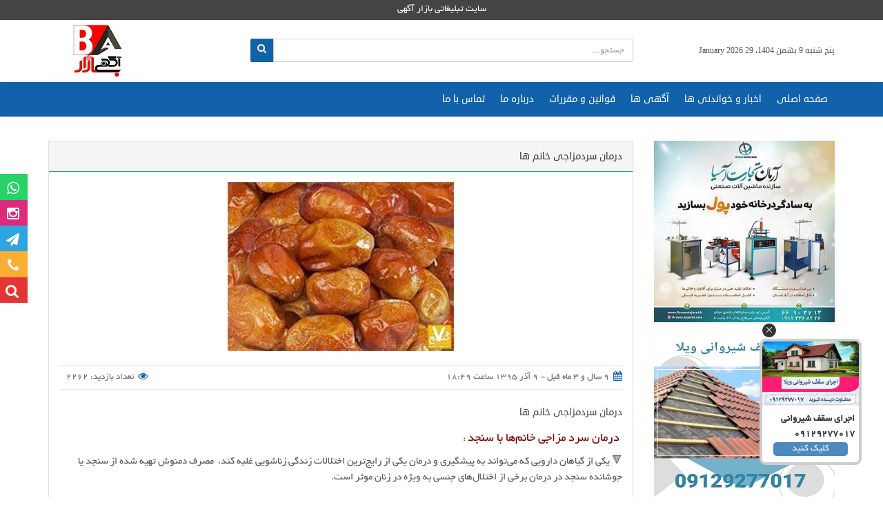

--- FILE ---
content_type: text/html; charset=utf-8
request_url: https://www.bazarazerbaijaan.com/blog/details/2779/%D8%AF%D8%B1%D9%85%D8%A7%D9%86-%D8%B3%D8%B1%D8%AF%D9%85%D8%B2%D8%A7%D8%AC%DB%8C-%D8%AE%D8%A7%D9%86%D9%85-%D9%87%D8%A7
body_size: 17229
content:
<!DOCTYPE html>
<html xmlns="http://www.w3.org/1999/xhtml" lang="fa">
<head>
    <meta charset="utf-8" />
    <title>درمان سردمزاجی خانم ها | بازار آگهی</title>
    <meta itemprop="inLanguage" content="fa" />
    <meta property="og:locale" content="fa" />
    <meta name="language" content="fa" />
    <meta itemprop="name" name="twitter:title" property="dc.title" content="درمان سردمزاجی خانم ها | بازار آگهی" />
    <meta name="keywords" content="بازار آگهی;سرد مزاجی;درمان سرد مزاجی;سرد مزاجی خانم ها" />
    <meta name="description" property="dc.description" />
    <meta name="twitter:image" itemprop="image" property="og:image" content="https://bazarazerbaijaan.com/Data/Admin/IMG_20161129_184113.jpg" />
    <meta name="twitter:description" itemprop="description" property="og:description" />
    <meta property="og:image" content="https://bazarazerbaijaan.com/Data/Admin/IMG_20161129_184113.jpg" />
    <meta property="og:title" itemprop="headline" content="درمان سردمزاجی خانم ها | بازار آگهی" />
    <meta http-equiv="content-language" content="fa" />
    <link rel="author" href="https://bazarazerbaijaan.com/page/about-us" />
    <meta property="og:site_name" content="بازار آگهی" />
    <meta name="viewport" content="width=device-width, initial-scale=1">
    <meta name="distribution" content="global" />
    <meta name="robots" content="index, follow" />
    <meta name="revisit-after" content="1 days" />
    <meta name="generator" content="MVC" />
    <meta name="dcterms.dateCopyrighted" content="2026" />
    <meta http-equiv="reply-to" content="info@bazarazerbaijaan.com" />
    <meta http-equiv="X-UA-Compatible" content="IE=edge,chrome=1" />
    <meta name="expires" content="never" />
    <meta name="format-detection" content="telephone=no" />
    <meta name="copyright" content="© https://bazarazerbaijaan.com. All rights reserved." />
    <meta name="google-site-verification" content="Avrp13UyjHT93SkijT5HI0HTmhdIYDVZ2lI8rSOOzIQ" />
    <meta name="twitter:url" property="og:url" content="https://bazarazerbaijaan.com/blog/details/2779/%d8%af%d8%b1%d9%85%d8%a7%d9%86-%d8%b3%d8%b1%d8%af%d9%85%d8%b2%d8%a7%d8%ac%db%8c-%d8%ae%d8%a7%d9%86%d9%85-%d9%87%d8%a7" />
    <link rel="canonical" href="https://bazarazerbaijaan.com/blog/details/2779/%d8%af%d8%b1%d9%85%d8%a7%d9%86-%d8%b3%d8%b1%d8%af%d9%85%d8%b2%d8%a7%d8%ac%db%8c-%d8%ae%d8%a7%d9%86%d9%85-%d9%87%d8%a7" />
    <!-- Google Tag Manager -->
<script>(function(w,d,s,l,i){w[l]=w[l]||[];w[l].push({'gtm.start':
new Date().getTime(),event:'gtm.js'});var f=d.getElementsByTagName(s)[0],
j=d.createElement(s),dl=l!='dataLayer'?'&l='+l:'';j.async=true;j.src=
'https://www.googletagmanager.com/gtm.js?id='+i+dl;f.parentNode.insertBefore(j,f);
})(window,document,'script','dataLayer','GTM-KVCNPD2');</script>
<!-- End Google Tag Manager -->
    <link rel="icon" type="image/png" href="https://www.bazarazerbaijaan.com/Data/Admin/favicon-32x32.png" />
    <link href="/Content/Styles/MainCss?v=KjtrmIRa3_aIfWyMy6o6Lur2fMq34MLmdHb-9qh9XWo1" rel="stylesheet"/>

    <script src="/Content/Scripts/MainJs?v=rA89pnuW8lwO5exVtT1BlSLGUcE-q4CWNvjO0y_ggAQ1"></script>

    <script type="text/javascript">
        var searchUrl = '/search/index';
        var keyword = '';
    </script>

    <!--[if lt IE 9]>
        <script src="/Content/Scripts/IE/IeJs?v=3cdXQOaH1FsYLUvsyfR7blTJozefqiHhJRV0EltlU001"></script>

        <style type="text/css">
           html { behavior: url(/Content/Scripts/IE/PIE.htc) }
        </style>
    <![endif]-->
    
</head>
<body>
    <!-- Google Tag Manager (noscript) -->
<noscript><iframe src="https://www.googletagmanager.com/ns.html?id=GTM-KVCNPD2"
height="0" width="0" style="display:none;visibility:hidden"></iframe></noscript>
<!-- End Google Tag Manager (noscript) -->
    <!-- Google tag (gtag.js) -->
<script async src="https://www.googletagmanager.com/gtag/js?id=G-HYN4R91M39"></script>
<script>
  window.dataLayer = window.dataLayer || [];
  function gtag(){dataLayer.push(arguments);}
  gtag('js', new Date());

  gtag('config', 'G-HYN4R91M39');
</script>

    <input name="__RequestVerificationToken" type="hidden" value="4OccBXXbqlVw-60m0pJcgOqgR4m7dARd0_tzpVKDMfe6MH4o58ivQFG_I6sCMqTdLXu8jtpY0abx5t0ypRusxIo5vQu-cU9a64_WYnGQN8Q1" />
    <ul class="side-links">
        
        <li>
            <a href="https://wa.me/+989129277017" target="_blank">
                گروه واتس اپ
                <i class="fa fa-whatsapp"></i>
            </a>
        </li>
        <li>
            <a href="https://www.instagram.com/bazaragahi/" target="_blank">
                صفحه اینستا
                <i class="fa fa-instagram"></i>
            </a>
        </li>
        <li>
            <a href="https://t.me/amirpasha136" target="_blank">
                کانال تلگرام
                <i class="fa fa-send"></i>
            </a>
        </li>
        <li>
            <a href="/contact-us" target="_blank">
                تماس با ما
                <i class="fa fa-phone"></i>
            </a>
        </li>
        <li>
            <a href="/search" title="" target="_blank">
                جستجو
                <i class="fa fa-search"></i>
            </a>
        </li>
    </ul>
    <header>
        <h1 class="top-header">سایت تبلیغاتی بازار آگهی</h1>
        <div class="container">
            <div class="row">
                <div class="col-xs-6 col-sm-4 col-lg-3">
                    <p class="date-time">پنج شنبه 9 بهمن 1404، 29 January 2026</p>
                </div>
                <div class="col-xs-6 col-sm-3 col-sm-push-5 col-lg-push-6">
                    <a class="main-logo" href="/">
                        <img class="img-responsive" src="https://www.bazarazerbaijaan.com/Data/Admin/%D9%84%D9%88%DA%AF%D9%88%DB%8C-%D8%A8%D8%A7%D8%B2%D8%A7%D8%B1-%D8%A2%DA%AF%D9%87%DB%8C.png" alt="لوگوی سایت" />
                    </a>
                    <div class="clearfix"></div>
                </div>
                <div class="clearfix visible-xs"></div>
                <form class="search-header col-xs-12 col-sm-5 col-sm-pull-3 col-lg-6">
                    <div class="input-group">
                        <input class="form-control txtHeaderSearch" type="text" placeholder="جستجو..." />
                        <span class="input-group-btn">
                            <button type="button" class="btn btnHeaderSearch" title="جستجو">
                                <i class="fa fa-search" title="جستجو"></i>
                            </button>
                        </span>
                    </div>
                </form>
                <div class="clearfix"></div>
            </div>
        </div>
        <div class="main-header">
            <div class="container">
                <div class="row">
                    <div class="col-xs-12">
                        <nav class="navbar navbar-default" role="navigation">
                            <div class="navbar-header">
                                <button type="button" class="navbar-toggle" data-toggle="collapse" data-target=".navbar-collapse">
                                    <span class="sr-only">منوی اصلی</span>
                                    <span class="icon-bar"></span>
                                    <span class="icon-bar"></span>
                                    <span class="icon-bar"></span>
                                </button>
                            </div>
                            <div class="collapse navbar-collapse" id="main-menu">
                                <ul class="nav navbar-nav">
        <li>
            <a href="/" >
                صفحه اصلی
            </a>

        </li>
        <li>
            <a href="/blog"   class="hasSubMenu"   >
                اخبار و خواندنی ها
            </a>

                <ul class="subMenu">
                            <li>
            <a href="/blog/14/اخبار-و-خواندنی-ها" >
                سیاسی و اجتماعی
            </a>

        </li>

                </ul>
        </li>
        <li>
            <a href="/poster"   class="hasSubMenu"   >
                آگهی ها
            </a>

                <ul class="subMenu">
                            <li>
            <a href="/poster/1/ویژه" >
                ویژه
            </a>

        </li>
        <li>
            <a href="/poster/32/صنعت-و-معدن" >
                صنعت و معدن
            </a>

        </li>
        <li>
            <a href="/poster/4/خدمات-ساختمانی" >
                خدمات ساختمانی
            </a>

        </li>
        <li>
            <a href="/poster/42/سقف-شیبدار-شیروانی" >
                سقف شیبدار شیروانی
            </a>

        </li>
        <li>
            <a href="/poster/40/دکوراسیون-داخلی-و-کناف" >
                دکوراسیون داخلی و کناف
            </a>

        </li>
        <li>
            <a href="/poster/10/خدمات" >
                خدمات
            </a>

        </li>
        <li>
            <a href="/poster/36/مواد-شیمیایی" >
                مواد شیمیایی
            </a>

        </li>
        <li>
            <a href="/poster/35/برق-و-الکترونیک" >
                برق و الکترونیک
            </a>

        </li>
        <li>
            <a href="/poster/19/اتومبیل-_موتور" >
                اتومبیل _موتور
            </a>

        </li>
        <li>
            <a href="/poster/38/نایلون-سلفون-پلاستیک" >
                نایلون سلفون پلاستیک
            </a>

        </li>
        <li>
            <a href="/poster/6/آموزشی--فرهنگی" >
                آموزشی -فرهنگی
            </a>

        </li>
        <li>
            <a href="/poster/9/پزشکی-و-زیبایی" >
                پزشکی و زیبایی
            </a>

        </li>
        <li>
            <a href="/poster/23/آرایشی-و-بهداشتی" >
                آرایشی و بهداشتی
            </a>

        </li>
        <li>
            <a href="/poster/2/لوازم-و-اثاثیه" >
                لوازم و اثاثیه
            </a>

        </li>
        <li>
            <a href="/poster/14/پوشاک" >
                پوشاک
            </a>

        </li>
        <li>
            <a href="/poster/8/سیر-و-سفر" >
                سیر و سفر
            </a>

        </li>
        <li>
            <a href="/poster/34/کشاورزی-و-حیوانات" >
                کشاورزی و حیوانات
            </a>

        </li>
        <li>
            <a href="/poster/17/املاک" >
                املاک
            </a>

        </li>
        <li>
            <a href="/poster/12/چاپ-و-تبلیغات" >
                چاپ و تبلیغات
            </a>

        </li>
        <li>
            <a href="/poster/7/مجالس-و-مراسم" >
                مجالس و مراسم
            </a>

        </li>
        <li>
            <a href="/poster/20/موسسات-غذایی" >
                موسسات غذایی
            </a>

        </li>
        <li>
            <a href="/poster/3/موبایل---کامپیوتر--اینترنت" >
                موبایل - کامپیوتر -اینترنت
            </a>

        </li>
        <li>
            <a href="/poster/5/ورزش" >
                ورزش
            </a>

        </li>
        <li>
            <a href="/poster/18/زیورآلات" >
                زیورآلات
            </a>

        </li>
        <li>
            <a href="/poster/39/تعمیرگاه-خودرو" >
                تعمیرگاه خودرو
            </a>

        </li>
        <li>
            <a href="/poster/41/ترمز-ای-بی-اس-ABS" >
                ترمز ای بی اس ABS
            </a>

        </li>
        <li>
            <a href="/poster/45/سرویس-و-تعمیر-آسانسور" >
                سرویس و تعمیر آسانسور
            </a>

        </li>
        <li>
            <a href="/poster/25/صنایع-دستی-مشاغل-خانگی" >
                صنایع دستی-مشاغل خانگی
            </a>

        </li>
        <li>
            <a href="/poster/43/فروشگاه-کناف" >
                فروشگاه کناف
            </a>

        </li>
        <li>
            <a href="/poster/26/موسسات-حقوقی-و-ثبت-شرکت" >
                موسسات حقوقی و ثبت شرکت
            </a>

        </li>
        <li>
            <a href="/poster/44/فاتک-اینوت-استون" >
                فاتک اینوت استون
            </a>

        </li>
        <li>
            <a href="/poster/37/درب-ضد-سرقت" >
                درب ضد سرقت
            </a>

        </li>
        <li>
            <a href="/poster/21/متفرقه" >
                متفرقه
            </a>

        </li>

                </ul>
        </li>
        <li>
            <a href="/page/rule" >
                قوانین و مقررات
            </a>

        </li>
        <li>
            <a href="/page/about-us"   class="hasSubMenu"   >
                درباره ما
            </a>

                <ul class="subMenu">
                            <li>
            <a href="/page/privacy" >
                حریم شخصی کاربران
            </a>

        </li>

                </ul>
        </li>
        <li>
            <a href="/contact-us" >
                تماس با ما
            </a>

        </li>

                                </ul>
                            </div>
                        </nav>
                    </div>
                </div>
            </div>
        </div>
    </header>
    <section id="content">
        <div class="container">
            <div class="row">
                <div class="col-sm-9 col-sm-push-3">
                    



<div class="panel panel-default panel-sidebar visible-xs">
    <div class="panel-heading">تبلیغات</div>
    <div class="panel-body panel-body2 padding-bottom-0">
            <div class="col-xs-6">
                <a class="banner-box" href="http://www.armantejaratasia.com" target="_blank">
                    <img class="img-responsive" src="/Data/Admin/فروش-سیم-ظرفشویی-و-اسکاچ.jpg" alt="فروش ماشین آلات تولید سیم ظرف شویی و اسکاچ" />
                </a>
            </div>
            <div class="col-xs-6">
                <a class="banner-box" href="https://paydarpisheh.com/" target="_blank">
                    <img class="img-responsive" src="/Data/Admin/اجرای-سقف-شیروانی.jpg" alt="اجرای سقف شینگل-نصب شینگل-اجرای سقف شیبدار" />
                </a>
            </div>
    </div>
</div>

<div class="panel panel-default panel-sidebar">
    <div class="panel-heading">درمان سردمزاجی خانم ها</div>
    <div class="panel-body">
        <div class="row">
            <div class="col-xs-12">
                <article class="blog-posts blog-posts2">
                        <script type="text/javascript">
                            var mediaSrc = 'https://bazarazerbaijaan.com/Data/Admin/IMG_20161129_184113.jpg';
                        </script>
                        <a href="/blog/details/2779/%d8%af%d8%b1%d9%85%d8%a7%d9%86-%d8%b3%d8%b1%d8%af%d9%85%d8%b2%d8%a7%d8%ac%db%8c-%d8%ae%d8%a7%d9%86%d9%85-%d9%87%d8%a7">
                            <img class="img-responsive" src="/Data/Admin/IMG_20161129_184113.jpg?scale=both&amp;w=816&amp;h=245" alt="درمان سردمزاجی خانم ها" />
                        </a>
                        <ul class="blog-info">
                            <li>
                                <span>
                                    <i class="fa fa-calendar"></i>
                                    9 سال و 3 ماه قبل  - 9 آذر 1395 ساعت 18:49
                                </span>
                            </li>
                            <li>
                                <span>
                                    <i class="fa fa-eye"></i>
                                    تعداد بازدید: 2262
                                </span>
                            </li>
                        </ul>
                        <h3>
                            <a href="/blog/details/2779/%d8%af%d8%b1%d9%85%d8%a7%d9%86-%d8%b3%d8%b1%d8%af%d9%85%d8%b2%d8%a7%d8%ac%db%8c-%d8%ae%d8%a7%d9%86%d9%85-%d9%87%d8%a7">
                                درمان سردمزاجی خانم ها
                            </a>
                        </h3>
                        <div class="box-blog">
                            <p><span style="color:#800000"><span style="font-size:18px">&nbsp;درمان سرد مزاجی خانم&zwnj;ها با سنجد</span></span> :</p>

<p>🔻 یکی از گیاهان دارویی که می&zwnj;تواند به پیشگیری و درمان یکی از رایج&zwnj;ترین اختلالات زندگی زناشویی غلبه کند، &nbsp;مصرف دمنوش تهیه شده از سنجد یا جوشانده سنجد در درمان برخی از اختلال&zwnj;های جنسی به ویژه در زنان موثر است.&nbsp;</p>

<p><br />
🔻اثرگذاری سنجد بر درمان اختلال جنسی زنان و حتی اضطرابی که آنها ممکن است حین رابطه زناشویی تجربه کنند تا حدی است که تحقیقات زیادی در این باره انجام شده و تاثیر &nbsp;گل گیاه سنجد و میوه آن و میزان اثرگذاری سنجد را بررسی کرده اند و کپسول هایی به صورت صنعتی در داروخانه&zwnj;های برخی از کشورهای اروپایی به مردم عرضه می&zwnj;شود.</p>

<p>&nbsp;</p>

                        </div>
                        <div class="clearfix"></div>
                        <div class="well well-sm">
                            <p>توسط: <span>مدیر</span></p>
                            منبع:
                            <a href="" rel="nofollow" target="_blank">
                                
                            </a>
                        </div>
                        <hr />
                        <h5>این مطلب را به اشتراک بگذارید:</h5>
                        <ul class="social-icons">
                            <li class="facebook">
                                <a><strong>Facebook</strong></a>
                            </li>
                            <li class="linkedin">
                                <a><strong>LinkedIn</strong></a>
                            </li>
                            <li class="twitter">
                                <a><strong>Twitter</strong></a>
                            </li>
                            <li class="instagram">
                                <a><strong>Instagram</strong></a>
                            </li>
                            <li class="whatsapp">
                                <a><strong>WhatsApp</strong></a>
                            </li>
                            
                            <li class="pinterest">
                                <a><strong>Pinterest</strong></a>
                            </li>
                            <li class="telegram">
                                <a><strong>Telegram</strong></a>
                            </li>
                        </ul>
                        <div class=" clearfix"></div>
                            <div class="tags-box">
                                <h5>برچسب ها:</h5>
                                    <a href="/tag/index/%d8%a8%d8%a7%d8%b2%d8%a7%d8%b1%20%d8%a2%da%af%d9%87%db%8c">
                                        <i class="fa fa-tags"></i>
                                        بازار آگهی
                                    </a>
                                    <a href="/tag/index/%d8%b3%d8%b1%d8%af%20%d9%85%d8%b2%d8%a7%d8%ac%db%8c">
                                        <i class="fa fa-tags"></i>
                                        سرد مزاجی
                                    </a>
                                    <a href="/tag/index/%d8%af%d8%b1%d9%85%d8%a7%d9%86%20%d8%b3%d8%b1%d8%af%20%d9%85%d8%b2%d8%a7%d8%ac%db%8c">
                                        <i class="fa fa-tags"></i>
                                        درمان سرد مزاجی
                                    </a>
                                    <a href="/tag/index/%d8%b3%d8%b1%d8%af%20%d9%85%d8%b2%d8%a7%d8%ac%db%8c%20%d8%ae%d8%a7%d9%86%d9%85%20%d9%87%d8%a7">
                                        <i class="fa fa-tags"></i>
                                        سرد مزاجی خانم ها
                                    </a>
                            </div>
                </article>
            </div>
        </div>
    </div>
</div>
<div class="panel panel-default panel-sidebar">
    <div class="panel-heading">نظرات</div>
    <div class="panel-body">
        <div class="row">
            <div class="col-xs-12">
<script type="text/javascript">
    var insertUrl = '/blog/insertcomment';
</script>

<div class="comment-box">
    <h3>نظرات (0)</h3>
        <div>اولین نظر را شما ارسال کنید.</div>
    <hr />
    <h3>ارسال یک نظر</h3>
    <div class="row">
        <div class="col-md-6">
<form action="/blog/details/2779/%d8%af%d8%b1%d9%85%d8%a7%d9%86-%d8%b3%d8%b1%d8%af%d9%85%d8%b2%d8%a7%d8%ac%db%8c-%d8%ae%d8%a7%d9%86%d9%85-%d9%87%d8%a7" class="form-contact sendComment pos-relative" method="post" role="form"><input id="PostID" name="PostID" type="hidden" value="2779" />                <div class="form-group">
                    <label for="FullName">نام و نام خانوادگی</label>
                    <input class="form-control text-box single-line" data-val="true" data-val-length="حداکثر 50 کاراکتر مجاز می باشد" data-val-length-max="50" data-val-required="پر کردن فیلد نام و نام خانوادگی الزامی است" id="FullName" name="FullName" type="text" value="" />
                    <span class="field-validation-valid text-danger" data-valmsg-for="FullName" data-valmsg-replace="true"></span>
                </div>
                <div class="form-group">
                    <label for="Email">پست الکترونیکی</label>
                    <input class="form-control text-left text-box single-line" data-val="true" data-val-length="حداکثر 50 کاراکتر مجاز می باشد" data-val-length-max="50" data-val-regex="فرمت پست الکترونیکی نادرست است" data-val-regex-pattern="\w+([-+.&#39;]\w+)*@\w+([-.]\w+)*\.\w+([-.]\w+)*" id="Email" name="Email" type="text" value="" />
                    <span class="field-validation-valid text-danger" data-valmsg-for="Email" data-valmsg-replace="true"></span>
                </div>
                <div class="form-group">
                    <label for="Body">متن پیام</label>
                    <textarea class="form-control text-box multi-line" data-val="true" data-val-length="حداکثر 1000 کاراکتر مجاز می باشد" data-val-length-max="1000" data-val-required="پر کردن فیلد متن پیام الزامی است" id="Body" name="Body" rows="4">
</textarea>
                    <span class="field-validation-valid text-danger" data-valmsg-for="Body" data-valmsg-replace="true"></span>
                </div>
                <div class="form-group">
                    <div class="row">
                        <label class="col-sm-12" for="Captcha">حاصل جمع</label>
                    </div>
                    <input class="form-control float-none col-xs-3 col-sm-4 text-box single-line" data-val="true" data-val-length="حداکثر 3 کاراکتر مجاز می باشد" data-val-length-max="3" data-val-range="عدد وارد شده در محدوده مجاز نمی باشد" data-val-range-max="255" data-val-range-min="1" data-val-regex="عدد وارد شده صحیح نمی باشد" data-val-regex-pattern="([1-9][0-9]*)" data-val-required="لطفا حاصل جمع را وارد کنید" id="Captcha" name="Captcha" type="text" value="" />
                    <img alt="کد امنیتی" class="imgCaptcha" src="/captcha/captchaimage?prefix=4&amp;width=130&amp;height=22" width="130" height="22" />
<a title="تصویر جدید" class="refreshCaptcha"><i class='fa fa-refresh'></i></a>

<script type="text/javascript">
    $(function () {
        $('a.refreshCaptcha').click(function () {
            $(this).siblings("img.imgCaptcha").attr("src", "/Captcha/CaptchaImage?prefix=4&width=130&height=22&date" + new Date().getTime());
        });
    });
</script>
                    <div class="form-group">
                        <span class="field-validation-valid text-danger" data-valmsg-for="Captcha" data-valmsg-replace="true"></span>
                    </div>
                </div>
                <div class="form-group">
                    <button type="submit" class="btn btn-submit btn-lg">ارسال نظر</button>
                </div>
                <div class="loadingPart" id="loadingPart">
                    <div class="loadingHolder">
                        <img src="/Content/Images/loading1.gif" width="30" height="30" />
                        <p>لطفا چند لحظه صبر کنید</p>
                    </div>
                </div>
                <div class="msgAlert"></div>
</form>        </div>
    </div>
</div>            </div>
        </div>
    </div>
</div>
<div class="panel panel-default panel-sidebar">
    <div class="panel-heading">چند خبر دیگر</div>
    <div class="panel-body">
        <div class="row">
            <ul class="last-news">
        <li class="col-sm-6">
            <div class="media">
                <a href="/blog/details/3900/%d9%be%db%8c%d8%b4%d9%86%d9%87%d8%a7%d8%af%d9%87%d8%a7%db%8c-%d8%b9%d8%ac%db%8c%d8%a8-%d8%a8%d9%87-%d8%b4%d8%b1%d8%a7%d8%b1%d9%87-%d8%b1%d8%ae%d8%a7%d9%85-%d8%af%d8%b1-%d8%a7%db%8c%d9%86%d8%b3%d8%aa%d8%a7%da%af%d8%b1%d8%a7%d9%85" title="پیشنهادهای عجیب به شراره رخام در اینستاگرام">
                    <img src="/Data/Admin/images-79.jpeg?scale=both&amp;w=55&amp;h=45" alt="پیشنهادهای عجیب به شراره رخام در اینستاگرام" />
                    <div class="media-body">
                        پیشنهادهای عجیب به شراره رخام در اینستاگرام
                    </div>
                </a>
                <span>8 دی 1395</span>
                <div class="clearfix"></div>
            </div>
        </li>
        <li class="col-sm-6">
            <div class="media">
                <a href="/blog/details/416/%d8%aa%d9%82%d8%b3%db%8c%d9%85-%d8%a8%d9%86%d8%af%db%8c-%d9%85%d8%b1%d8%af%d9%85" title="تقسیم بندی مردم ">
                    <img src="/Data/Admin/image-e526caadc7ce5a651643bf903cbe1c244d14949200f9edd7c825aaeb4e2c775c-V-1.jpg?scale=both&amp;w=55&amp;h=45" alt="تقسیم بندی مردم " />
                    <div class="media-body">
                        تقسیم بندی مردم 
                    </div>
                </a>
                <span>13 آبان 1395</span>
                <div class="clearfix"></div>
            </div>
        </li>
        <li class="col-sm-6">
            <div class="media">
                <a href="/blog/details/4038/%d8%a8%d8%ae%d8%b4%db%8c-%d8%a7%d8%b2-%d9%88%d8%b5%db%8c%d8%aa-%d8%a2%db%8c%d8%aa%e2%80%8c%d8%a7%d9%84%d9%84%d9%87-%d9%87%d8%a7%d8%b4%d9%85%db%8c----%d8%a8%d8%b9%d8%af-%d8%a7%d8%b2-%d9%be%db%8c%d8%b1%d9%88%d8%b2%db%8c-%d8%a7%d9%86%d9%82%d9%84%d8%a7%d8%a8-%da%86%db%8c%d8%b2%db%8c-%d8%a8%d8%b1-%d8%af%d8%a7%d8%b1%d8%a7%db%8c%db%8c%e2%80%8c%d9%87%d8%a7%db%8c-%d9%82%d8%a8%d9%84-%d8%a7%d8%b2-%d8%a7%d9%86%d9%82%d9%84%d8%a7%d8%a8%d9%85-%d8%a7%d9%81%d8%b2%d9%88%d8%af%d9%87-%d9%86%d8%b4%d8%af" title=" بخشی از وصیت آیت‌الله هاشمی :  بعد از پیروزی انقلاب چیزی بر دارایی‌های قبل از انقلابم افزوده نشد">
                    <img src="/Data/Admin/57415618-320x132.jpg?scale=both&amp;w=55&amp;h=45" alt=" بخشی از وصیت آیت‌الله هاشمی :  بعد از پیروزی انقلاب چیزی بر دارایی‌های قبل از انقلابم افزوده نشد" />
                    <div class="media-body">
                         بخشی از وصیت آیت‌الله هاشمی :  بعد از پیروزی انقلاب چیزی بر دارایی‌های قبل از انقلابم افزوده ن ...
                    </div>
                </a>
                <span>22 دی 1395</span>
                <div class="clearfix"></div>
            </div>
        </li>
        <li class="col-sm-6">
            <div class="media">
                <a href="/blog/details/2106/%d9%be%db%8c%d8%b1%d8%a7%d8%b4%da%aa%db%8c-%da%af%d9%80%d9%88%d8%b4%d8%aa" title="پیراشڪی گـوشت">
                    <img src="/Data/Admin/IMG_20161119_190132.jpg?scale=both&amp;w=55&amp;h=45" alt="پیراشڪی گـوشت" />
                    <div class="media-body">
                        پیراشڪی گـوشت
                    </div>
                </a>
                <span>30 آبان 1395</span>
                <div class="clearfix"></div>
            </div>
        </li>
        <li class="col-sm-6">
            <div class="media">
                <a href="/blog/details/4622/%d8%b1%d9%88%d8%b2%d9%86%d8%a7%d9%85%d9%87-%d8%aa%d8%a7%db%8c%d9%85%d8%b2-%d9%84%d9%86%d8%af%d9%86-%d8%9b-%d8%a7%db%8c%d8%b1%d8%a7%d9%86-%d8%aa%d8%a7-20-%d8%b3%d8%a7%d9%84-%d8%af%db%8c%da%af%d8%b1-%d8%ae%d8%b4%da%a9-%d8%ae%d9%88%d8%a7%d9%87%d8%af-%d8%b4%d8%af" title="روزنامه تایمز لندن ؛ ایران تا 20 سال دیگر خشک خواهد شد">
                    <img src="/Data/Admin/111_2.jpg?scale=both&amp;w=55&amp;h=45" alt="روزنامه تایمز لندن ؛ ایران تا 20 سال دیگر خشک خواهد شد" />
                    <div class="media-body">
                        روزنامه تایمز لندن ؛ ایران تا 20 سال دیگر خشک خواهد شد
                    </div>
                </a>
                <span>24 مهر 1396</span>
                <div class="clearfix"></div>
            </div>
        </li>
        <li class="col-sm-6">
            <div class="media">
                <a href="/blog/details/2411/%d8%b9%d8%b3%d9%84%db%8c-%da%a9%d9%87-%d8%b4%da%a9%d8%b1%da%a9-%d8%b2%d8%af%d9%87" title="عسلی که شکرک زده">
                    <img src="/Data/Admin/005e23e543d241ac8c09dc373c16830c.jpeg?scale=both&amp;w=55&amp;h=45" alt="عسلی که شکرک زده" />
                    <div class="media-body">
                        عسلی که شکرک زده
                    </div>
                </a>
                <span>5 آذر 1395</span>
                <div class="clearfix"></div>
            </div>
        </li>
        <li class="col-sm-6">
            <div class="media">
                <a href="/blog/details/2170/%d8%b4%d9%86%d8%a7%d8%b3%d8%a7%db%8c%db%8c-%d9%85%d9%86%d8%a8%d8%b9-%d9%82%d9%88%db%8c%d8%aa%d8%b1%db%8c%d9%86-%d8%a7%d9%86%d9%81%d8%ac%d8%a7%d8%b1-%d8%b1%d8%a7%d8%af%db%8c%d9%88%db%8c%db%8c-%d8%af%d8%b1-%d9%81%d8%b6%d8%a7" title="شناسایی منبع قویترین انفجار رادیویی در فضا">
                    <img src="/Data/Admin/photo_2016-11-21_13-55-47.jpg?scale=both&amp;w=55&amp;h=45" alt="شناسایی منبع قویترین انفجار رادیویی در فضا" />
                    <div class="media-body">
                        شناسایی منبع قویترین انفجار رادیویی در فضا
                    </div>
                </a>
                <span>1 آذر 1395</span>
                <div class="clearfix"></div>
            </div>
        </li>
        <li class="col-sm-6">
            <div class="media">
                <a href="/blog/details/3952/%d8%a2%db%8c%d8%a7-%d8%a7%d8%b1%d8%aa%d8%a8%d8%a7%d8%b7-%d9%88-%d8%a7%d8%b2%d8%af%d9%88%d8%a7%d8%ac-%d8%a8%d8%a7-%d8%ac%d9%86-%d9%85%d9%85%da%a9%d9%86-%d8%a7%d8%b3%d8%aa%d8%9f" title="آیا ارتباط و ازدواج با جن ممکن است؟">
                    <img src="/Data/Admin/5639197_279.jpg?scale=both&amp;w=55&amp;h=45" alt="آیا ارتباط و ازدواج با جن ممکن است؟" />
                    <div class="media-body">
                        آیا ارتباط و ازدواج با جن ممکن است؟
                    </div>
                </a>
                <span>11 دی 1395</span>
                <div class="clearfix"></div>
            </div>
        </li>
        <li class="col-sm-6">
            <div class="media">
                <a href="/blog/details/3372/%d8%b9%da%a9%d8%b3-%d9%84%db%8c%d9%84%d8%a7-%d8%a8%d9%84%d9%88%da%a9%d8%a7%d8%aa-%d9%88-%d8%af%d9%88%d8%b3%d8%aa%d8%a7%d9%86%d8%b4-%d8%af%d8%b1-%d8%a8%d8%a7%d8%b4%da%af%d8%a7%d9%87-%d8%a8%d8%af%d9%86%d8%b3%d8%a7%d8%b2%db%8c" title="عکس لیلا بلوکات و دوستانش در باشگاه بدنسازی">
                    <img src="/Data/Admin/leilabolukat.jpg?scale=both&amp;w=55&amp;h=45" alt="عکس لیلا بلوکات و دوستانش در باشگاه بدنسازی" />
                    <div class="media-body">
                        عکس لیلا بلوکات و دوستانش در باشگاه بدنسازی
                    </div>
                </a>
                <span>21 آذر 1395</span>
                <div class="clearfix"></div>
            </div>
        </li>
        <li class="col-sm-6">
            <div class="media">
                <a href="/blog/details/686/%d8%b4%d8%b1%d8%b7-%d8%ac%d8%af%db%8c%d8%af-%d8%b5%d8%af%d9%88%d8%b1-%da%a9%d8%a7%d8%b1%d8%aa-%d8%b9%d8%a7%d8%a8%d8%b1-%d8%a8%d8%a7%d9%86%da%a9" title="شرط جدید صدور کارت عابر بانک">
                    <img src="/Data/Admin/images-220.jpeg?scale=both&amp;w=55&amp;h=45" alt="شرط جدید صدور کارت عابر بانک" />
                    <div class="media-body">
                        شرط جدید صدور کارت عابر بانک
                    </div>
                </a>
                <span>16 آبان 1395</span>
                <div class="clearfix"></div>
            </div>
        </li>
        <li class="col-sm-6">
            <div class="media">
                <a href="/blog/details/2443/%d9%86%da%a9%d8%a7%d8%aa-%d9%85%d9%87%d9%85-%d8%af%d8%b1%d9%85%d9%88%d8%b1%d8%af-%d8%af%d8%b1%d8%af%d9%87%d8%a7%db%8c-%d8%b4%da%a9%d9%85%db%8c" title="نکات مهم درمورد دردهای شکمی">
                    <img src="/Data/Admin/IMG_20161125_134748.jpg?scale=both&amp;w=55&amp;h=45" alt="نکات مهم درمورد دردهای شکمی" />
                    <div class="media-body">
                        نکات مهم درمورد دردهای شکمی
                    </div>
                </a>
                <span>5 آذر 1395</span>
                <div class="clearfix"></div>
            </div>
        </li>
        <li class="col-sm-6">
            <div class="media">
                <a href="/blog/details/3976/%d8%ac%d8%b2%d8%a6%db%8c%d8%a7%d8%aa-%d8%aa%da%a9%d8%a7%d9%86%e2%80%8c%d8%af%d9%87%d9%86%d8%af%d9%87-%d8%a7%d8%b2-%d8%b4%d8%ba%d9%84%db%8c-%d8%a8%d9%87-%d9%86%d8%a7%d9%85-%c2%ab%d8%af%db%8c%d9%87%e2%80%8c%d8%a8%da%af%db%8c%d8%b1%db%8c%c2%bb" title="جزئیات تکان‌دهنده از شغلی به نام &#171;دیه‌بگیری&#187;">
                    <img src="/Data/Admin/57410852.jpg?scale=both&amp;w=55&amp;h=45" alt="جزئیات تکان‌دهنده از شغلی به نام &#171;دیه‌بگیری&#187;" />
                    <div class="media-body">
                        جزئیات تکان‌دهنده از شغلی به نام &#171;دیه‌بگیری&#187;
                    </div>
                </a>
                <span>14 دی 1395</span>
                <div class="clearfix"></div>
            </div>
        </li>
        <li class="col-sm-6">
            <div class="media">
                <a href="/blog/details/3122/%d9%86%d8%a7%d9%86-%d9%81%d8%b1%d8%a7%d9%86%d8%b3%d9%88%db%8c" title="نان فرانسوی">
                    <img src="/Data/Admin/IMG_20161205_002248.jpg?scale=both&amp;w=55&amp;h=45" alt="نان فرانسوی" />
                    <div class="media-body">
                        نان فرانسوی
                    </div>
                </a>
                <span>15 آذر 1395</span>
                <div class="clearfix"></div>
            </div>
        </li>
        <li class="col-sm-6">
            <div class="media">
                <a href="/blog/details/2795/%e2%80%8d-%da%86%d8%a7%d8%a8%d9%84%d9%8a_%d9%83%d8%a8%d8%a7%d8%a8" title="‍ چابلي_كباب   ">
                    <img src="/Data/Admin/IMG_20161129_225631.jpg?scale=both&amp;w=55&amp;h=45" alt="‍ چابلي_كباب   " />
                    <div class="media-body">
                        ‍ چابلي_كباب   
                    </div>
                </a>
                <span>9 آذر 1395</span>
                <div class="clearfix"></div>
            </div>
        </li>
        <li class="col-sm-6">
            <div class="media">
                <a href="/blog/details/711/%d8%b1%d8%a6%db%8c%d8%b3-%d8%b4%d9%88%d8%b1%d8%a7%db%8c-%d8%b1%d9%82%d8%a7%d8%a8%d8%aa-%d8%a7%d8%b2-%d8%a2%d8%b2%d8%a7%d8%af%db%8c-%d8%b3%d8%a7%d8%b2%db%8c-%d9%82%db%8c%d9%85%d8%aa-%d9%be%da%98%d9%88-%db%b2%db%b0%db%b7-%d8%ae%d8%a8%d8%b1-%d8%af%d8%a7%d8%af" title="رئیس شورای رقابت از آزادی سازی قیمت پژو ۲۰۷ خبر داد">
                    <img src="/Data/Admin/588_139110300001414.jpg?scale=both&amp;w=55&amp;h=45" alt="رئیس شورای رقابت از آزادی سازی قیمت پژو ۲۰۷ خبر داد" />
                    <div class="media-body">
                        رئیس شورای رقابت از آزادی سازی قیمت پژو ۲۰۷ خبر داد
                    </div>
                </a>
                <span>16 آبان 1395</span>
                <div class="clearfix"></div>
            </div>
        </li>
        <li class="col-sm-6">
            <div class="media">
                <a href="/blog/details/1299/4-%d8%b1%d8%a7%d9%87-%d8%a8%d8%b1%d8%a7%db%8c-%d8%ba%d9%84%d8%a8%d9%87-%d8%a8%d8%b1-%d9%be%d8%b1%d8%ae%d8%a7%d8%b4%da%af%d8%b1%db%8c" title="4 راه برای غلبه بر پرخاشگری ">
                    <img src="/Data/Admin/IMG_20161112_095457.jpg?scale=both&amp;w=55&amp;h=45" alt="4 راه برای غلبه بر پرخاشگری " />
                    <div class="media-body">
                        4 راه برای غلبه بر پرخاشگری 
                    </div>
                </a>
                <span>22 آبان 1395</span>
                <div class="clearfix"></div>
            </div>
        </li>
        <li class="col-sm-6">
            <div class="media">
                <a href="/blog/details/2949/%d8%b3%d8%b1%d8%ae%da%a9" title="سرخک">
                    <img src="/Data/Admin/IMG_20161202_154630.jpg?scale=both&amp;w=55&amp;h=45" alt="سرخک" />
                    <div class="media-body">
                        سرخک
                    </div>
                </a>
                <span>12 آذر 1395</span>
                <div class="clearfix"></div>
            </div>
        </li>
        <li class="col-sm-6">
            <div class="media">
                <a href="/blog/details/2086/%d8%b1%d9%82%d8%a7%d8%a8%d8%aa-%d8%ae%d8%b1%db%8c%d8%af-%d9%85%d8%ac%d8%a7%d8%b2%db%8c-%d9%88-%d9%81%db%8c%d8%b2%db%8c%da%a9%db%8c-%d8%af%d8%b1-%d8%a8%d8%a7%d8%b2%d8%a7%d8%b1-%d8%af%db%8c%d8%ac%db%8c%d8%aa%d8%a7%d9%84" title="رقابت خرید مجازی و فیزیکی در بازار دیجیتال">
                    <img src="/Data/Admin/۲۰۱۶-۱۱-۲۰-۱۶-۱۹-۱۶-113058868.jpeg?scale=both&amp;w=55&amp;h=45" alt="رقابت خرید مجازی و فیزیکی در بازار دیجیتال" />
                    <div class="media-body">
                        رقابت خرید مجازی و فیزیکی در بازار دیجیتال
                    </div>
                </a>
                <span>30 آبان 1395</span>
                <div class="clearfix"></div>
            </div>
        </li>
        <li class="col-sm-6">
            <div class="media">
                <a href="/blog/details/4692/%d8%aa%d9%88%d9%84%db%8c%d8%af-%d9%86%d8%a7%db%8c%d9%84%d9%88%d9%86-%d9%81%db%8c%d9%84%d9%85-%d8%b4%db%8c%d8%b1%db%8c%d9%86%da%af-%d8%af%d8%b1-%d8%aa%d9%87%d8%b1%d8%a7%d9%86" title="تولید نایلون فیلم شیرینگ در تهران">
                    <img src="/Data/Admin/تولید-نایلون-فیلم-شیرینگ-در-تهران-(1).jpg?scale=both&amp;w=55&amp;h=45" alt="تولید نایلون فیلم شیرینگ در تهران" />
                    <div class="media-body">
                        تولید نایلون فیلم شیرینگ در تهران
                    </div>
                </a>
                <span>12 آبان 1404</span>
                <div class="clearfix"></div>
            </div>
        </li>
        <li class="col-sm-6">
            <div class="media">
                <a href="/blog/details/3486/%d8%b3%d8%a7%d8%ae%d8%aa-%d8%b3%d8%b1%db%8c-%d9%be%d9%86%d8%ac%d9%85-%c2%ab%d9%be%d8%a7%db%8c%d8%aa%d8%ae%d8%aa%c2%bb-%d9%82%d8%b7%d8%b9%db%8c-%d8%b4%d8%af" title="ساخت سری پنجم &#171;پایتخت&#187; قطعی شد">
                    <img src="/Data/Admin/13940503000015_PhotoA.jpg?scale=both&amp;w=55&amp;h=45" alt="ساخت سری پنجم &#171;پایتخت&#187; قطعی شد" />
                    <div class="media-body">
                        ساخت سری پنجم &#171;پایتخت&#187; قطعی شد
                    </div>
                </a>
                <span>23 آذر 1395</span>
                <div class="clearfix"></div>
            </div>
        </li>
</ul>
        </div>
    </div>
</div>
                </div>
                <div class="col-sm-3 col-sm-pull-9">
                    <div class="row">

    <div class="banner-panel visible-lg visible-md visible-sm">
    
        <div class="col-xs-6 col-sm-12">
            <a class="banner-box" href="http://www.armantejaratasia.com" target="_blank">
                <img class="img-responsive" src="/Data/Admin/فروش-سیم-ظرفشویی-و-اسکاچ.jpg" alt="فروش ماشین آلات تولید سیم ظرف شویی و اسکاچ" />
            </a>
        </div>
        <div class="col-xs-6 col-sm-12">
            <a class="banner-box" href="https://paydarpisheh.com/" target="_blank">
                <img class="img-responsive" src="/Data/Admin/اجرای-سقف-شیروانی.jpg" alt="اجرای سقف شینگل-نصب شینگل-اجرای سقف شیبدار" />
            </a>
        </div>
</div>
<div class="clearfix"></div>

                        <div class="width100 col-xs-6 col-sm-12">
                            <div class="panel panel-default panel-sidebar">
                                <div class="panel-heading">اخبار و خواندنی ها</div>
                                <div class="panel-body panel-body2">
                                        <a href="/blog/14/اخبار-و-خواندنی-ها">
                                            <h4>اخبار و خواندنی ها</h4>
                                            <hr class="hidden-lg hidden-md hidden-sm" />
                                        </a>
                                </div>
                            </div>
                        </div>
                        <div class="width100 col-xs-6 col-sm-12">
                            <div class="panel panel-default panel-sidebar">
                                <div class="panel-heading">تبلیغات و آگهی ها</div>
                                <div class="panel-body panel-body2">
                                        <a href="/poster/1/ویژه">
                                            <h4>ویژه</h4>
                                            <hr class="hidden-lg hidden-md hidden-sm" />
                                        </a>
                                        <a href="/poster/32/صنعت-و-معدن">
                                            <h4>صنعت و معدن</h4>
                                            <hr class="hidden-lg hidden-md hidden-sm" />
                                        </a>
                                        <a href="/poster/4/خدمات-ساختمانی">
                                            <h4>خدمات ساختمانی</h4>
                                            <hr class="hidden-lg hidden-md hidden-sm" />
                                        </a>
                                        <a href="/poster/42/سقف-شیبدار-شیروانی">
                                            <h4>سقف شیبدار شیروانی</h4>
                                            <hr class="hidden-lg hidden-md hidden-sm" />
                                        </a>
                                        <a href="/poster/40/دکوراسیون-داخلی-و-کناف">
                                            <h4>دکوراسیون داخلی و کناف</h4>
                                            <hr class="hidden-lg hidden-md hidden-sm" />
                                        </a>
                                        <a href="/poster/10/خدمات">
                                            <h4>خدمات</h4>
                                            <hr class="hidden-lg hidden-md hidden-sm" />
                                        </a>
                                        <a href="/poster/36/مواد-شیمیایی">
                                            <h4>مواد شیمیایی</h4>
                                            <hr class="hidden-lg hidden-md hidden-sm" />
                                        </a>
                                        <a href="/poster/35/برق-و-الکترونیک">
                                            <h4>برق و الکترونیک</h4>
                                            <hr class="hidden-lg hidden-md hidden-sm" />
                                        </a>
                                        <a href="/poster/19/اتومبیل-_موتور">
                                            <h4>اتومبیل _موتور</h4>
                                            <hr class="hidden-lg hidden-md hidden-sm" />
                                        </a>
                                        <a href="/poster/38/نایلون-سلفون-پلاستیک">
                                            <h4>نایلون سلفون پلاستیک</h4>
                                            <hr class="hidden-lg hidden-md hidden-sm" />
                                        </a>
                                        <a href="/poster/6/آموزشی--فرهنگی">
                                            <h4>آموزشی -فرهنگی</h4>
                                            <hr class="hidden-lg hidden-md hidden-sm" />
                                        </a>
                                        <a href="/poster/9/پزشکی-و-زیبایی">
                                            <h4>پزشکی و زیبایی</h4>
                                            <hr class="hidden-lg hidden-md hidden-sm" />
                                        </a>
                                        <a href="/poster/23/آرایشی-و-بهداشتی">
                                            <h4>آرایشی و بهداشتی </h4>
                                            <hr class="hidden-lg hidden-md hidden-sm" />
                                        </a>
                                        <a href="/poster/2/لوازم-و-اثاثیه">
                                            <h4>لوازم و اثاثیه</h4>
                                            <hr class="hidden-lg hidden-md hidden-sm" />
                                        </a>
                                        <a href="/poster/14/پوشاک">
                                            <h4>پوشاک</h4>
                                            <hr class="hidden-lg hidden-md hidden-sm" />
                                        </a>
                                        <a href="/poster/8/سیر-و-سفر">
                                            <h4>سیر و سفر</h4>
                                            <hr class="hidden-lg hidden-md hidden-sm" />
                                        </a>
                                        <a href="/poster/34/کشاورزی-و-حیوانات">
                                            <h4>کشاورزی و حیوانات</h4>
                                            <hr class="hidden-lg hidden-md hidden-sm" />
                                        </a>
                                        <a href="/poster/17/املاک">
                                            <h4>املاک</h4>
                                            <hr class="hidden-lg hidden-md hidden-sm" />
                                        </a>
                                        <a href="/poster/12/چاپ-و-تبلیغات">
                                            <h4>چاپ و تبلیغات</h4>
                                            <hr class="hidden-lg hidden-md hidden-sm" />
                                        </a>
                                        <a href="/poster/7/مجالس-و-مراسم">
                                            <h4>مجالس و مراسم</h4>
                                            <hr class="hidden-lg hidden-md hidden-sm" />
                                        </a>
                                        <a href="/poster/20/موسسات-غذایی">
                                            <h4>موسسات غذایی</h4>
                                            <hr class="hidden-lg hidden-md hidden-sm" />
                                        </a>
                                        <a href="/poster/3/موبایل---کامپیوتر--اینترنت">
                                            <h4>موبایل - کامپیوتر -اینترنت</h4>
                                            <hr class="hidden-lg hidden-md hidden-sm" />
                                        </a>
                                        <a href="/poster/5/ورزش">
                                            <h4>ورزش</h4>
                                            <hr class="hidden-lg hidden-md hidden-sm" />
                                        </a>
                                        <a href="/poster/18/زیورآلات">
                                            <h4>زیورآلات</h4>
                                            <hr class="hidden-lg hidden-md hidden-sm" />
                                        </a>
                                        <a href="/poster/39/تعمیرگاه-خودرو">
                                            <h4>تعمیرگاه خودرو</h4>
                                            <hr class="hidden-lg hidden-md hidden-sm" />
                                        </a>
                                        <a href="/poster/41/ترمز-ای-بی-اس-ABS">
                                            <h4>ترمز ای بی اس ABS</h4>
                                            <hr class="hidden-lg hidden-md hidden-sm" />
                                        </a>
                                        <a href="/poster/45/سرویس-و-تعمیر-آسانسور">
                                            <h4>سرویس و تعمیر آسانسور</h4>
                                            <hr class="hidden-lg hidden-md hidden-sm" />
                                        </a>
                                        <a href="/poster/25/صنایع-دستی-مشاغل-خانگی">
                                            <h4>صنایع دستی-مشاغل خانگی   </h4>
                                            <hr class="hidden-lg hidden-md hidden-sm" />
                                        </a>
                                        <a href="/poster/43/فروشگاه-کناف">
                                            <h4>فروشگاه کناف</h4>
                                            <hr class="hidden-lg hidden-md hidden-sm" />
                                        </a>
                                        <a href="/poster/26/موسسات-حقوقی-و-ثبت-شرکت">
                                            <h4>موسسات حقوقی و ثبت شرکت</h4>
                                            <hr class="hidden-lg hidden-md hidden-sm" />
                                        </a>
                                        <a href="/poster/44/فاتک-اینوت-استون">
                                            <h4>فاتک اینوت استون</h4>
                                            <hr class="hidden-lg hidden-md hidden-sm" />
                                        </a>
                                        <a href="/poster/37/درب-ضد-سرقت">
                                            <h4>درب ضد سرقت</h4>
                                            <hr class="hidden-lg hidden-md hidden-sm" />
                                        </a>
                                        <a href="/poster/21/متفرقه">
                                            <h4>متفرقه </h4>
                                            <hr class="hidden-lg hidden-md hidden-sm" />
                                        </a>
                                </div>
                            </div>
                        </div>
                        <div class="col-xs-12 hideTag">
                            
                        </div>
                    </div>
                </div>
            </div>
        </div>
    </section>
    
    
    <footer>
        <div class="container">
            <div class="row">
                <div class="col-sm-6 col-lg-3">
                    <div class="footer-widget">
                        <h4>لینک های اصلی</h4>
                        <ul class="news-list">
        <li>
            <a href="/" title="صفحه اصلی">
                <i class="fa fa-angle-left"></i>
                صفحه اصلی
            </a>
        </li>
        <li>
            <a href="/poster" title="آگهی ها">
                <i class="fa fa-angle-left"></i>
                آگهی ها
            </a>
        </li>
        <li>
            <a href="/blog" title="اخبار و خواندنی ها">
                <i class="fa fa-angle-left"></i>
                اخبار و خواندنی ها
            </a>
        </li>
        <li>
            <a href="/page/about-us" title="درباره ما">
                <i class="fa fa-angle-left"></i>
                درباره ما
            </a>
        </li>
        <li>
            <a href="/contact-us" title="تماس با ما">
                <i class="fa fa-angle-left"></i>
                تماس با ما
            </a>
        </li>
</ul>
                    </div>
                </div>
                <div class="col-sm-6 col-lg-3">
                    <div class="footer-widget">
                        <h4>آخرین اخبار</h4>
                        <ul class="footer-blog">
                                <li>
                                    <div class="media">
                                        <a href="/blog/details/4693/%d8%aa%d8%b9%d9%85%db%8c%d8%b1-%d9%85%d8%a8%d9%84" title="تعمیر مبل">
                                            <img class="img-responsive" src="/Data/Admin/تعمیر-مبل-(1).jpg?scale=both&amp;w=55&amp;h=45" alt="تعمیر مبل" />
                                            <div class="media-body">
                                                تعمیر مبل
                                            </div>
                                        </a>
                                        <span>15 آذر 1404</span>
                                        <div class="clearfix"></div>
                                    </div>
                                </li>
                                <li>
                                    <div class="media">
                                        <a href="/blog/details/4692/%d8%aa%d9%88%d9%84%db%8c%d8%af-%d9%86%d8%a7%db%8c%d9%84%d9%88%d9%86-%d9%81%db%8c%d9%84%d9%85-%d8%b4%db%8c%d8%b1%db%8c%d9%86%da%af-%d8%af%d8%b1-%d8%aa%d9%87%d8%b1%d8%a7%d9%86" title="تولید نایلون فیلم شیرینگ در تهران">
                                            <img class="img-responsive" src="/Data/Admin/تولید-نایلون-فیلم-شیرینگ-در-تهران-(1).jpg?scale=both&amp;w=55&amp;h=45" alt="تولید نایلون فیلم شیرینگ در تهران" />
                                            <div class="media-body">
                                                تولید نایلون فیلم شیرینگ در تهران
                                            </div>
                                        </a>
                                        <span>12 آبان 1404</span>
                                        <div class="clearfix"></div>
                                    </div>
                                </li>
                                <li>
                                    <div class="media">
                                        <a href="/blog/details/4691/%da%a9%d8%a7%d8%b1%d8%ae%d8%a7%d9%86%d9%87-%d8%b5%d8%a7%d8%a8%d9%88%d9%86-%d8%a8%d8%a7-%d8%a7%d8%b1%d8%b2%d8%a7%d9%86%d8%aa%d8%b1%db%8c%d9%86-%d9%82%db%8c%d9%85%d8%aa" title="کارخانه صابون با ارزانترین قیمت">
                                            <img class="img-responsive" src="/Data/Admin/کارخانه-صابون-با-ارزانترین-قیمت-(2).jpg?scale=both&amp;w=55&amp;h=45" alt="کارخانه صابون با ارزانترین قیمت" />
                                            <div class="media-body">
                                                کارخانه صابون با ارزانترین قیمت
                                            </div>
                                        </a>
                                        <span>4 اسفند 1401</span>
                                        <div class="clearfix"></div>
                                    </div>
                                </li>
                        </ul>
                        <div class="clearfix"></div>
                    </div>
                </div>
                <div class="col-sm-6 col-lg-3">
                    <div class="footer-widget">
                        <h4>تماس با ما</h4>
                        <ul class="footer-contact">
                            <li>
                                <i class="fa fa-map-marker"></i>
                                <strong>آدرس:</strong>
                                شعبه بازاریابی سایت بازار آگهی:تهران-سهروردی جنوبی-خیابان اورامان-پلاک 25 - واحد 5
                                <div class="clearfix"></div>
                            </li>
                            <li>
                                <i class="fa fa-phone"></i>
                                <strong>تلفن:</strong>
                                <span class="preLine no-margin">02188323483
09129277017</span>
                                <div class="clearfix"></div>
                            </li>
                            <li>
                                <i class="fa fa-envelope"></i>
                                <strong>ایمیل:</strong>
                                <span>bazarazerbaijaan@gmail.com</span>
                                <div class="clearfix"></div>
                            </li>
                        </ul>
                        <p class="follow-us">ما را دنبال کنید:</p>
                        <ul class="social-links">
                            <li>
                                <a href="https://www.facebook.com/bazarazerbaijaan/" title="Facebook" data-toggle="tooltip" data-placement="top" target="_blank">
                                    <i class="fa fa-facebook"></i>
                                </a>
                            </li>
                            <li>
                                <a href="https://www.instagram.com/bazaragahi/" title="Instagram" data-toggle="tooltip" data-placement="top" target="_blank">
                                    <i class="fa fa-instagram"></i>
                                </a>
                            </li>
                            <li>
                                <a href="https://www.linkedin.com/in/bazar-azerbaijaan-a8541a140/" title="Linkedin" data-toggle="tooltip" data-placement="top" target="_blank">
                                    <i class="fa fa-linkedin"></i>
                                </a>
                            </li>
                            <li>
                                <a href="https://t.me/amirpasha136" title="Telegram" data-toggle="tooltip" data-placement="top" target="_blank">
                                    <i class="fa fa-send"></i>
                                </a>
                            </li>
                        </ul>
                        <div class="clearfix"></div>
                    </div>
                </div>
                <div class="col-sm-6 col-lg-3">
                    <div class="footer-widget">
                        <h4>آمار بازدید</h4>
<ul class="footer-statistics">
    <li>
        امروز
        <span>7230</span>
        <div class="clearfix"></div>
    </li>
    <li>
        دیروز
        <span>6575</span>
        <div class="clearfix"></div>
    </li>
    <li>
        این ماه
        <span>153020</span>
        <div class="clearfix"></div>
    </li>
    <li>
        ماه گذشته
        <span>667915</span>
        <div class="clearfix"></div>
    </li>
    <li>
        کاربران آنلاین
        <span>345</span>
        <div class="clearfix"></div>
    </li>
    <li>
        تعداد کل
        <span>48326964</span>
        <div class="clearfix"></div>
    </li>
</ul>
                    </div>
                </div>
            </div>
        </div>
        <section class="footer-bottom">
            <div class="container">
                <div class="row">
                    <div class="col-sm-8">
                        <ul class="quick-menu">
                            <li>
                                <a href="/page/privacy">حریم شخصی کاربران</a>
                            </li>
                            <li>
                                <a href="/page/rule">قوانین و مقررات</a>
                            </li>
                            <li>
                                <a href="/sitemap">نقشه سایت</a>
                            </li>
                            <li>
                                <a href="/rss">خبرخوان</a>
                            </li>
                        </ul>
                    </div>
                    <div class="col-sm-4 text-left">
                        &copy; تمام حقوق برای
                        <a class="designer" href="https://bazarazerbaijaan.com" title="بازار آگهی">
                            bazarazerbaijaan.com
                        </a>
                        محفوظ است
                        <div class="clearfix"></div>
                    </div>
                </div>
            </div>
        </section>
    </footer>
<script type="text/javascript">
    var insertAdvertisementUrl = '/home/insertadvertisementclick';
</script>
<div class="block-all">
            <div class="hidden-xs">
                <div class="ltr block-scroll">
                    <a class="block-close">
                        <svg version="1.1" class="block-center" width="8px" height="8px" xmlns="http://www.w3.org/2000/svg" xmlns:xlink="http://www.w3.org/1999/xlink" x="0px" y="0px" viewBox="0 0 22.88 22.88" xml:space="preserve">
                        <path d="M0.324,1.909c-0.429-0.429-0.429-1.143,0-1.587c0.444-0.429,1.143-0.429,1.587,0l9.523,9.539l9.539-9.539c0.429-0.429,1.143-0.429,1.571,0c0.444,0.444,0.444,1.159,0,1.587l-9.523,9.524l9.523,9.539c0.444,0.429,0.444,1.143,0,1.587c-0.429,0.429-1.143,0.429-1.571,0l-9.539-9.539l-9.523,9.539c-0.444,0.429-1.143,0.429-1.587,0c-0.429-0.444-0.429-1.159,0-1.587l9.523-9.539L0.324,1.909z"></path>
                        </svg>
                    </a>
                    <div class="block-notification block-notification2">
                        <div class="row">
                            <a class="btnBlockNotification" href=https://bazarseo.com/seo-price/ target=_blank data-id="36">
                                <div class="col-sm-12 block-image">
                                    <img class="img-responsive" src="/Data/Admin/سئو-کلمات-کلیدی-سایت-(1).jpg" alt="سئو کلمات کلیدی سایت09126380354" />
                                </div>
                                <div class="col-sm-12 block-header">
                                    <h5><b>سئو کلمات کلیدی سایت09126380354</b></h5>
                                    <span class="btnClickNotification">کلیک کنید</span>
                                </div>
                            </a>
                        </div>
                    </div>
                </div>
            </div>
            <div class="visible-xs">
                <div class="ltr block-scroll">
                    <a class="block-close">
                        <svg version="1.1" class="block-center" width="8px" height="8px" xmlns="http://www.w3.org/2000/svg" xmlns:xlink="http://www.w3.org/1999/xlink" x="0px" y="0px" viewBox="0 0 22.88 22.88" xml:space="preserve">
                        <path d="M0.324,1.909c-0.429-0.429-0.429-1.143,0-1.587c0.444-0.429,1.143-0.429,1.587,0l9.523,9.539l9.539-9.539c0.429-0.429,1.143-0.429,1.571,0c0.444,0.444,0.444,1.159,0,1.587l-9.523,9.524l9.523,9.539c0.444,0.429,0.444,1.143,0,1.587c-0.429,0.429-1.143,0.429-1.571,0l-9.539-9.539l-9.523,9.539c-0.444,0.429-1.143,0.429-1.587,0c-0.429-0.444-0.429-1.159,0-1.587l9.523-9.539L0.324,1.909z"></path>
                        </svg>
                    </a>
                    <div class="block-notification block-notification2">
                        <div class="row">
                            <a class="btnBlockNotification" href=https://bazarseo.com/seo-price/ target=_blank data-id="37">
                                <div class="col-sm-12 block-image">
                                    <img class="img-responsive" src="/Data/Admin/سئو-کلمات-کلیدی-سایت-(2).jpg" alt="سئو کلمات کلیدی سایت09126380354" />
                                </div>
                                <div class="col-sm-12 block-header">
                                    <h5><b>سئو کلمات کلیدی سایت09126380354</b></h5>
                                    <span class="btnClickNotification">کلیک کنید</span>
                                </div>
                            </a>
                        </div>
                    </div>
                </div>
            </div>
            <div class="hidden-xs">
                <div class="ltr block-fixed">
                    <a class="block-close">
                        <svg version="1.1" class="block-center" width="8px" height="8px" xmlns="http://www.w3.org/2000/svg" xmlns:xlink="http://www.w3.org/1999/xlink" x="0px" y="0px" viewBox="0 0 22.88 22.88" xml:space="preserve">
                        <path d="M0.324,1.909c-0.429-0.429-0.429-1.143,0-1.587c0.444-0.429,1.143-0.429,1.587,0l9.523,9.539l9.539-9.539c0.429-0.429,1.143-0.429,1.571,0c0.444,0.444,0.444,1.159,0,1.587l-9.523,9.524l9.523,9.539c0.444,0.429,0.444,1.143,0,1.587c-0.429,0.429-1.143,0.429-1.571,0l-9.539-9.539l-9.523,9.539c-0.444,0.429-1.143,0.429-1.587,0c-0.429-0.444-0.429-1.159,0-1.587l9.523-9.539L0.324,1.909z"></path>
                        </svg>
                    </a>
                    <div class="block-notification">
                        <div class="row">
                            <a class="btnBlockNotification" href=https://paydarpisheh.com/ target=_blank data-id="32">
                                <div class="col-sm-12 block-image">
                                    <img class="img-responsive" src="/Data/Admin/اجرای-سقف-شیروانی-ویلا.jpg" alt="اجرای سقف شیروانی 09129277017" />
                                </div>
                                <div class="col-sm-12 block-header">
                                    <h5><b>اجرای سقف شیروانی 09129277017</b></h5>
                                    <span class="btnClickNotification">کلیک کنید</span>
                                </div>
                            </a>
                        </div>
                    </div>
                </div>
            </div>
            <div class="visible-xs">
                <div class="ltr block-fixed">
                    <a class="block-close">
                        <svg version="1.1" class="block-center" width="8px" height="8px" xmlns="http://www.w3.org/2000/svg" xmlns:xlink="http://www.w3.org/1999/xlink" x="0px" y="0px" viewBox="0 0 22.88 22.88" xml:space="preserve">
                        <path d="M0.324,1.909c-0.429-0.429-0.429-1.143,0-1.587c0.444-0.429,1.143-0.429,1.587,0l9.523,9.539l9.539-9.539c0.429-0.429,1.143-0.429,1.571,0c0.444,0.444,0.444,1.159,0,1.587l-9.523,9.524l9.523,9.539c0.444,0.429,0.444,1.143,0,1.587c-0.429,0.429-1.143,0.429-1.571,0l-9.539-9.539l-9.523,9.539c-0.444,0.429-1.143,0.429-1.587,0c-0.429-0.444-0.429-1.159,0-1.587l9.523-9.539L0.324,1.909z"></path>
                        </svg>
                    </a>
                    <div class="block-notification">
                        <div class="row">
                            <a class="btnBlockNotification" href=https://paydarpisheh.com/ target=_blank data-id="34">
                                <div class="col-sm-12 block-image">
                                    <img class="img-responsive" src="/Data/Admin/اجرای-سقف-شیروانی-ویلا.jpg" alt="اجرای سقف شیروانی 09129277017" />
                                </div>
                                <div class="col-sm-12 block-header">
                                    <h5><b>اجرای سقف شیروانی 09129277017</b></h5>
                                    <span class="btnClickNotification">کلیک کنید</span>
                                </div>
                            </a>
                        </div>
                    </div>
                </div>
            </div>
</div>

    
    <script src="/Content/Scripts/MainJs2?v=IgEJNi8y-QrSgNpw_ugq3I6aBpX5VGLhpYlNdc0x6dI1"></script>
<script src="/Content/Scripts/MainJs3?v=k3kFrM6eopTS--en5YdctcvL1qKHyUYoF7Ez2bc70p41"></script>

</body>
</html>